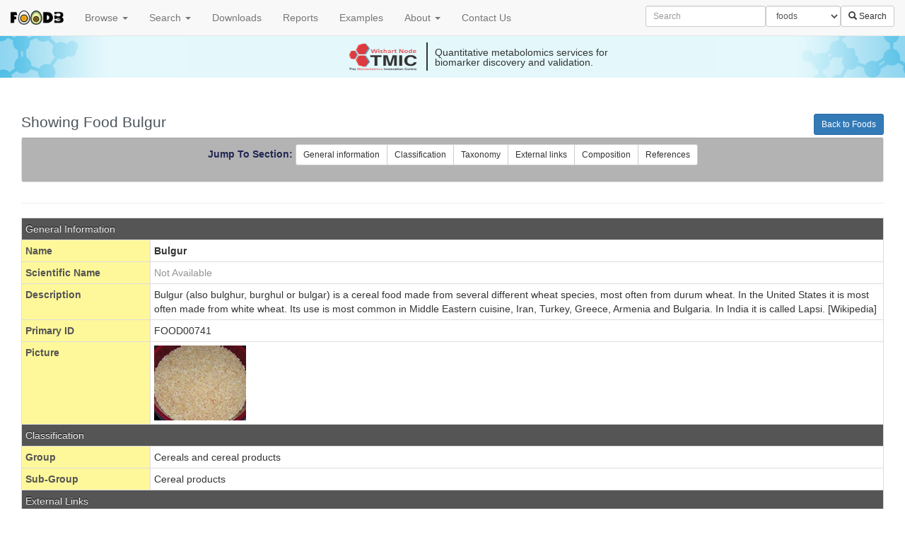

--- FILE ---
content_type: text/html; charset=utf-8
request_url: https://foodb.ca/foods/FOOD00741
body_size: 5109
content:
<!DOCTYPE html><html><head><meta content="width=device-width, initial-scale=1.0" name="viewport" /><meta content="text/html; charset=UTF-8" http-equiv="Content-Type" /><title>Showing Food Bulgur - FooDB</title><link rel="apple-touch-icon" type="image/x-icon" href="/favicons/apple-touch-icon-57x57-precomposed.png" sizes="57x57" /><link rel="apple-touch-icon" type="image/x-icon" href="/favicons/apple-touch-icon-60x60-precomposed.png" sizes="60x60" /><link rel="apple-touch-icon" type="image/x-icon" href="/favicons/apple-touch-icon-72x72-precomposed.png" sizes="72x72" /><link rel="apple-touch-icon" type="image/x-icon" href="/favicons/apple-touch-icon-76x76-precomposed.png" sizes="76x76" /><link rel="apple-touch-icon" type="image/x-icon" href="/favicons/apple-touch-icon-114x114-precomposed.png" sizes="114x114" /><link rel="apple-touch-icon" type="image/x-icon" href="/favicons/apple-touch-icon-120x120-precomposed.png" sizes="120x120" /><link rel="apple-touch-icon" type="image/x-icon" href="/favicons/apple-touch-icon-144x144-precomposed.png" sizes="144x144" /><link rel="apple-touch-icon" type="image/x-icon" href="/favicons/apple-touch-icon-152x152-precomposed.png" sizes="152x152" /><link rel="apple-touch-icon" type="image/x-icon" href="/favicons/apple-touch-icon-180x180-precomposed.png" sizes="180x180" /><link rel="apple-touch-icon" type="image/x-icon" href="/favicons/apple-touch-icon-precomposed.png" sizes="57x57" /><link rel="apple-touch-icon" type="image/x-icon" href="/favicons/apple-touch-icon.png" sizes="57x57" /><link rel="icon" type="image/png" href="/favicons/favicon-96x96.png" sizes="96x96" /><link rel="icon" type="image/png" href="/favicons/favicon-32x32.png" sizes="32x32" /><link rel="icon" type="image/png" href="/favicons/favicon-16x16.png" sizes="16x16" /><link rel="icon" type="image/png" href="/favicons/favicon.png" sizes="16x16" /><link rel="shortcut icon" type="image/x-icon" href="/favicons/favicon.ico" /><meta content="#da532c" name="msapplication-TileColor" /><meta content="/favicons/mstile-144x144.png" name="msapplication-TileImage" /><meta content="#ffffff" name="theme-color" /><meta content="FooDB" name="application-name" /><link rel="stylesheet" media="all" href="/assets/application-eaf29fe196c1577145f59068b62884ad07e7fc7e253ba1d8b1cda24f4d80cf6d.css" data-turbolinks-track="true" /><script src="/assets/application-d7ebe2f2d07ee8485be817e6d7dfba7afd39af986c0e9a471bd9b1e6e82b38bc.js" media="all" data-turbolinks-track="true"></script><script type="text/javascript">
(function(i,s,o,g,r,a,m){i['GoogleAnalyticsObject']=r;i[r]=i[r]||function(){
(i[r].q=i[r].q||[]).push(arguments)},i[r].l=1*new Date();a=s.createElement(o),
m=s.getElementsByTagName(o)[0];a.async=1;a.src=g;m.parentNode.insertBefore(a,m)
})(window,document,'script','//www.google-analytics.com/analytics.js','ga');
ga("create","UA-41537408-8","auto");
ga("send","pageview");
</script>
<meta name="csrf-param" content="authenticity_token" />
<meta name="csrf-token" content="Tl3xbtoF/dnzy3SCBhqTyR79lEjMnXL7pshdxdL2uUco45A0dnclcS3nGFjW4SHE4d/jtVPBfQ3IVTeC4GR6mA==" /></head><body class="foods-c  show-a" data-a="show" data-c="foods" data-spy="scroll" data-target=".sidenav"><header><nav class="navbar navbar-default navbar-fixed-top"><div class="container-fluid"><div class="navbar-header"><button class="navbar-toggle" data-target="#main-nav" data-toggle="collapse" type="button"><span class="sr-only">Toggle navigation</span><span class="icon-bar"></span><span class="icon-bar"></span><span class="icon-bar"></span></button><a class="navbar-brand" data-no-turbolink="true" href="/"><img src="/assets/foodb_logo_small-05b69068734de887f086fff347f969649e55658a3b3a853b99f126b8230faa5a.png" alt="Foodb logo small" /></a></div><div class="collapse navbar-collapse" id="main-nav"><ul class="nav navbar-nav"><li class="dropdown"><a class="dropdown-toggle" data-toggle="dropdown" href="#">Browse <b class="caret"></b></a><ul class="dropdown-menu"><li><a href="/foods">Foods</a><a href="/compounds">Compounds</a><a href="/nutrients">Nutrients</a><a href="/pathways">Pathways</a></li></ul></li><li class="dropdown"><a class="dropdown-toggle" data-toggle="dropdown" href="#">Search <b class="caret"></b></a><ul class="dropdown-menu"><li><a data-no-turbolink="true" href="/structures/search/small_molecule_compounds/structure">ChemQuery Structure Search</a></li><li><a href="/unearth/advanced/compounds">Advanced Search</a></li><li><a href="/spectra/ms/search">LC-MS Search</a></li><li><a href="/spectra/ms_ms/search">LC-MS/MS Search</a></li><li><a href="/spectra/c_ms/search">GC-MS Search</a></li><li><a href="/spectra/nmr_one_d_search/new">NMR Search</a></li></ul></li><li><a href="/downloads">Downloads</a></li><li><a href="/reports">Reports</a></li><li><a href="/examples">Examples</a></li><li class="dropdown"><a class="dropdown-toggle" data-toggle="dropdown" href="#">About <b class="caret"></b></a><ul class="dropdown-menu"><li><a href="/about">About the FooDB</a></li><li><a href="/w/databases">Other Databases</a></li><li><a href="/schema">Database Schema</a></li><li><a href="/api_doc">Foodb API</a></li><li><a href="/compliance">FAIR Compliance</a></li><li><a target="_blank" href="http://www.wishartlab.com">Wishart Research Group</a></li><li><a target="_blank" href="https://tmicwishartnode.ca/">TMIC Wishart Node</a></li></ul></li><li><a data-no-turbolink="true" href="/w/contact">Contact Us</a></li><g></g></ul><form class="navbar-form navbar-right" action="/unearth/q" accept-charset="UTF-8" method="get"><input name="utf8" type="hidden" value="&#x2713;" /><div class="form-group"><input type="text" name="query" id="query" class="search-query form-control input-sm" placeholder="Search" /></div><div class="form-group"><select name="searcher" id="searcher" class="form-control input-sm"><option value="foods">foods</option>
<option value="compounds">compounds</option>
<option value="nutrients">nutrients</option></select></div><button name="button" type="submit" class="btn btn-default btn-sm btn-search"><span class="glyphicon glyphicon-search"> </span> Search</button></form></div></div></nav></header><a id="tmic-banner" href="http://www.tmicwishartnode.ca?utm_source=foodb&amp;utm_medium=banner&amp;utm_campaign=tmic-campaign"><div class="tmic-banner-content"><div class="tmic-banner-logo"></div><div class="tmic-banner-vertical-rule"></div><div class="tmic-banner-message-list"><div class="tmic-banner-message">Quantitative metabolomics services for biomarker discovery and validation.</div><div class="tmic-banner-message">Specializing in ready to use metabolomics kits.</div><div class="tmic-banner-message">Your source for quantitative metabolomics technologies and bioinformatics.</div></div></div></a><main role="main"><div class="page-header"><div class="actions"><a class="primary" href="/foods">Back to Foods</a></div><h1>Showing Food Bulgur</h1><div class="metabolite" id="jumper"><div class="section-jumps"><th><b style="color:#202752"> Jump To Section: </b></th><div class="btn-group btn-group-sm" role="group"><a class="btn-jump" href="#general_information">General information</a><a class="btn-jump" href="#classification">Classification</a><a class="btn-jump" href="#taxonomy">Taxonomy</a><a class="btn-jump" href="#external_links">External links</a><a class="btn-jump" href="#composition">Composition</a><a class="btn-jump" href="#references">References</a></div></div></div><div id="notethatjumpnamesshouldbeinlowercase"></div></div><table class="food-table content-table table-condensed"><tbody><tr id="general_information"><th class="divider" colspan="2">General Information</th></tr><tr><th>Name</th><td><strong>Bulgur</strong></td></tr><tr><th>Scientific Name</th><td><span class='wishart wishart-not-available'>Not Available</span></td></tr><tr><th>Description</th><td>Bulgur (also bulghur, burghul or bulgar) is a cereal food made from several different wheat species, most often from durum wheat. In the United States it is most often made from white wheat. Its use is most common in Middle Eastern cuisine, Iran, Turkey, Greece, Armenia and Bulgaria. In India it is called Lapsi. [Wikipedia]</td></tr><tr><th>Primary ID</th><td>FOOD00741</td></tr><tr><th>Picture</th><td><a class="food-thumbnail" href="/system/foods/pictures/766/full/766.png?1334914640"><img src="/system/foods/pictures/766/thumb/766.png?1334914640" alt="766" /></a></td></tr><tr id="classification"><th class="divider" colspan="2">Classification</th></tr><tr><th>Group</th><td>Cereals and cereal products</td></tr><tr><th>Sub-Group</th><td>Cereal products</td></tr><tr id="external_links"><th class="divider" colspan="2">External Links</th></tr><tr><th>ITIS ID</th><td><span class='wishart wishart-not-available'>Not Available</span></td></tr><tr><th>Wikipedia ID</th><td><a target="_blank" class="wishart-link-out" href="http://en.wikipedia.org/wiki/Bulgur">Bulgur <span class="glyphicon glyphicon-new-window"> </span></a></td></tr><tr id="composition"><th class="divider" colspan="2">Composition</th></tr><tr><th>Compounds</th><td><form action="/foods/FOOD00741" accept-charset="UTF-8" method="get"><input name="utf8" type="hidden" value="&#x2713;" /><strong>Filter by preparation type: </strong><select name="prep_type" id="prep_type"><option value="">All</option><option value="Cooked">Cooked</option>
<option value="Dried or powder">Dried or powder</option>
<option value="Raw">Raw</option>
<option value="Raw, dried">Raw, dried</option>
<option value="Other">Other</option></select>&emsp;<input type="submit" name="commit" value="Go" class="btn-primary" />&thinsp;<a data-toggle="tooltip" title="This will filter compounds based on the food preparation type"><img style="max-height: 15px; max-width: 15px;" src="/assets/info_icon-a73daac12ade00bff242f42177432d4552b4f78f057e5bac7051ec10484c8d3e.png" alt="Info icon" /></a></form><script>| $(document).ready(function(){
    | $('[data-toggle="tooltip"]').tooltip();
| });</script><br /><table class="display food-contents" data-source="/foods/766/contents/dt_compound_index.all"><thead><tr><th>Compound</th><th class="no-sort">Structure</th><th class="no-sort">Content Range </th><th>Average</th><th>Reference</th></tr></thead><tfoot><tr><th>Compound</th><th></th><th></th><th></th><th>Reference</th></tr></tfoot><tbody></tbody></table></td></tr><tr><th>Macronutrients</th><td><table class="display food-contents" data-source="/foods/766/contents/dt_nutrient_index?nutrient_type=macronutrient"><thead><tr><th>Macronutrient</th><th class="no-sort">Content Range </th><th>Average</th><th>Reference</th></tr></thead><tfoot><tr><th>Nutrient</th><th></th><th></th><th>Reference</th></tr></tfoot><tbody></tbody></table></td></tr><tr><th>Micronutrients</th><td><table class="display food-contents" data-source="/foods/766/contents/dt_nutrient_index?nutrient_type=micronutrient"><thead><tr><th>Micronutrient</th><th class="no-sort">Content Range </th><th>Average</th><th>Reference</th></tr></thead><tfoot><tr><th>Nutrient</th><th></th><th></th><th>Reference</th></tr></tfoot><tbody></tbody></table></td></tr><tr id="references"><th class="divider" colspan="2">References</th></tr><tr><th>Content Reference</th><td><a href="http://www.ars.usda.gov/Services/docs.htm?docid=18880">— U.S. Department of Agriculture, Agricultural Research Service. 2008. USDA National Nutrient Database for Standard Reference, Release 21. Nutrient Data Laboratory Home Page.<br></a></td></tr></tbody></table></main><footer><hr /><div class="wishart support"><div class="logos"><div class="logos-top"><div class="tmic"><a target="_blank" href="http://www.metabolomicscentre.ca"><img src="/assets/wishart/support/tmic-652d4fe4a591147c803a0ea41624fc0ae7f6e0ad7a5963610782bf0b2cdeedb9.png" alt="Tmic" /></a></div><div class="cfi"><a target="_blank" href="https://www.innovation.ca"><img src="/assets/wishart/support/cfi-ce7d62b6baa37216a6694cb083d680c1cead2f76e1458cff309fbc288e7a3380.png" alt="Cfi" /></a></div></div><div class="logos-bottom"><div class="gcanada"><a target="_blank" href="http://genomecanada.ca"><img src="/assets/wishart/support/gcanada-1e50af33a7ba1f9e515fcf9bacfa1c3b61a53ad01bb599670712ed248e41559d.png" alt="Gcanada" /></a></div><div class="galberta"><a target="_blank" href="http://genomealberta.ca"><img src="/assets/wishart/support/galberta-dd739dbba20a1e630876adc57dba80d2313c90949294797526d70856b05bcbb8.png" alt="Galberta" /></a></div><div class="gbc"><a target="_blank" href="http://genomebc.ca"><img src="/assets/wishart/support/gbc-b9c3aac6a3396f4d300263fd107ce8103ae64763670322b44b259cc5bb980f08.png" alt="Gbc" /></a></div><div class="cihr"><a target="_blank" href="http://www.cihr-irsc.gc.ca"><img src="/assets/wishart/support/cihr-167fe7bb99995884b0282fd5dab2bc492fb5df7106b22d3848a416e8751500d3.png" alt="Cihr" /></a></div></div></div><div class="funding">This project is supported by the <a href="http://www.cihr-irsc.gc.ca" target="_blank">Canadian Institutes of Health Research</a>, <a href="https://www.innovation.ca" target="_blank">Canada Foundation for Innovation</a>, and by <a href="http://www.metabolomicscentre.ca/" target="_blank">The Metabolomics Innovation Centre (TMIC)</a>, a nationally-funded research and core facility that supports a wide range of cutting-edge metabolomic studies. TMIC is funded by <a href="http://www.genomecanada.ca" target="_blank">Genome Canada</a>, <a href="http://www.genomealberta.ca" target="_blank">Genome Alberta</a>, and <a href="http://www.genomebc.ca/" target="_blank">Genome British Columbia</a>, a not-for-profit organization that is leading Canada's national genomics strategy with $900 million in funding from the federal government.</div></div><div class="wishart-clear">FooDB Version <strong>1.0</strong> &mdash; <a data-no-turbolink="true" href="/w/contact">Contact Us</a> </div><a rel="license" href="http://creativecommons.org/licenses/by-nc/4.0/">
      <img alt="Creative Commons License" style="border-width:0 margin-left:40%" src="https://i.creativecommons.org/l/by-nc/4.0/88x31.png" />
      </a>This work is licensed under a <a rel="license" href="http://creativecommons.org/licenses/by-nc/4.0/">Creative Commons Attribution-NonCommercial 4.0 International License
      </a>.</footer></body></html>